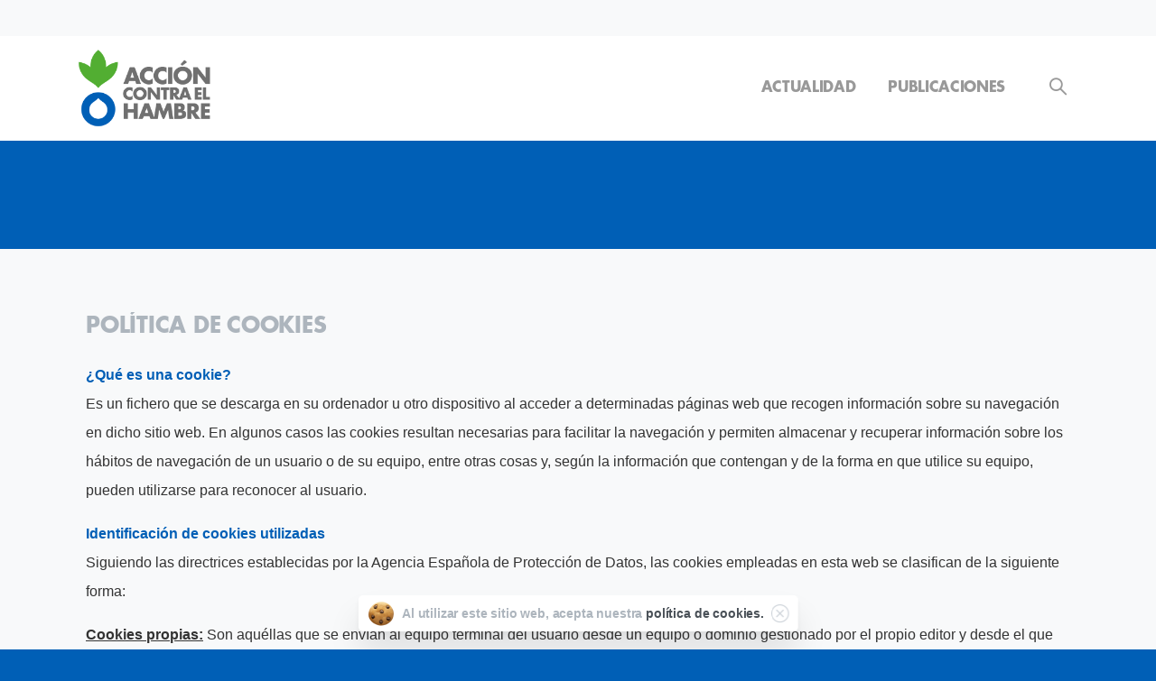

--- FILE ---
content_type: text/html; charset=UTF-8
request_url: https://accioncontraelhambrelatinoamerica.org/politica-cookies/
body_size: 13871
content:
<!doctype html>
<html dir="ltr" lang="es" prefix="og: https://ogp.me/ns#">
<head>
	<meta charset="UTF-8">
	<meta name="viewport" content="width=device-width, initial-scale=1">
	<link rel="profile" href="https://gmpg.org/xfn/11">
	<title>Política de Cookies | Acción contra el Hambre Latinoamérica</title>
<div class="d-flex"><svg width="0" height="0" version="1.1" xmlns="http://www.w3.org/2000/svg">
      <defs>
        <linearGradient id="svg-gradient-primary">
          <stop offset="0%" stop-color="#005fb6" /><stop offset="100%" stop-color="#52ae32" />
        </linearGradient>
      </defs>
    </svg></div>
		<!-- All in One SEO 4.4.8 - aioseo.com -->
		<meta name="description" content="POLÍTICA DE COOKIES ¿Qué es una cookie? Es un fichero que se descarga en su ordenador u otro dispositivo al acceder a determinadas páginas web que recogen información sobre su navegación en dicho sitio web. En algunos casos las cookies resultan necesarias para facilitar la navegación y permiten almacenar y recuperar información sobre los hábitos" />
		<meta name="robots" content="max-image-preview:large" />
		<meta name="google-site-verification" content="google094bade2b3f036d6.html" />
		<link rel="canonical" href="https://accioncontraelhambrelatinoamerica.org/politica-cookies/" />
		<meta name="generator" content="All in One SEO (AIOSEO) 4.4.8" />
		<meta property="og:locale" content="es_ES" />
		<meta property="og:site_name" content="Acción contra el Hambre Latinoamérica | ONG contra la desnutrición" />
		<meta property="og:type" content="article" />
		<meta property="og:title" content="Política de Cookies | Acción contra el Hambre Latinoamérica" />
		<meta property="og:description" content="POLÍTICA DE COOKIES ¿Qué es una cookie? Es un fichero que se descarga en su ordenador u otro dispositivo al acceder a determinadas páginas web que recogen información sobre su navegación en dicho sitio web. En algunos casos las cookies resultan necesarias para facilitar la navegación y permiten almacenar y recuperar información sobre los hábitos" />
		<meta property="og:url" content="https://accioncontraelhambrelatinoamerica.org/politica-cookies/" />
		<meta property="og:image" content="https://accioncontraelhambrelatinoamerica.org/wp-content/uploads/2021/02/ach-colombia.jpg" />
		<meta property="og:image:secure_url" content="https://accioncontraelhambrelatinoamerica.org/wp-content/uploads/2021/02/ach-colombia.jpg" />
		<meta property="og:image:width" content="1200" />
		<meta property="og:image:height" content="630" />
		<meta property="article:published_time" content="2020-11-05T15:31:49+00:00" />
		<meta property="article:modified_time" content="2022-01-25T13:19:29+00:00" />
		<meta name="twitter:card" content="summary" />
		<meta name="twitter:title" content="Política de Cookies | Acción contra el Hambre Latinoamérica" />
		<meta name="twitter:description" content="POLÍTICA DE COOKIES ¿Qué es una cookie? Es un fichero que se descarga en su ordenador u otro dispositivo al acceder a determinadas páginas web que recogen información sobre su navegación en dicho sitio web. En algunos casos las cookies resultan necesarias para facilitar la navegación y permiten almacenar y recuperar información sobre los hábitos" />
		<meta name="twitter:image" content="https://accioncontraelhambrelatinoamerica.org/wp-content/uploads/2021/02/ach-colombia.jpg" />
		<script type="application/ld+json" class="aioseo-schema">
			{"@context":"https:\/\/schema.org","@graph":[{"@type":"BreadcrumbList","@id":"https:\/\/accioncontraelhambrelatinoamerica.org\/politica-cookies\/#breadcrumblist","itemListElement":[{"@type":"ListItem","@id":"https:\/\/accioncontraelhambrelatinoamerica.org\/#listItem","position":1,"name":"Hogar","item":"https:\/\/accioncontraelhambrelatinoamerica.org\/","nextItem":"https:\/\/accioncontraelhambrelatinoamerica.org\/politica-cookies\/#listItem"},{"@type":"ListItem","@id":"https:\/\/accioncontraelhambrelatinoamerica.org\/politica-cookies\/#listItem","position":2,"name":"Pol\u00edtica de Cookies","previousItem":"https:\/\/accioncontraelhambrelatinoamerica.org\/#listItem"}]},{"@type":"Organization","@id":"https:\/\/accioncontraelhambrelatinoamerica.org\/#organization","name":"Acci\u00f3n contra el Hambre Latinoam\u00e9rica","url":"https:\/\/accioncontraelhambrelatinoamerica.org\/","logo":{"@type":"ImageObject","url":"https:\/\/accioncontraelhambrelatinoamerica.org\/wp-content\/uploads\/2020\/11\/Sp_Col_RGB.png","@id":"https:\/\/accioncontraelhambrelatinoamerica.org\/politica-cookies\/#organizationLogo","width":1216,"height":722,"caption":"Acci\u00f3n contra el Hambre"},"image":{"@id":"https:\/\/accioncontraelhambrelatinoamerica.org\/#organizationLogo"}},{"@type":"WebPage","@id":"https:\/\/accioncontraelhambrelatinoamerica.org\/politica-cookies\/#webpage","url":"https:\/\/accioncontraelhambrelatinoamerica.org\/politica-cookies\/","name":"Pol\u00edtica de Cookies | Acci\u00f3n contra el Hambre Latinoam\u00e9rica","description":"POL\u00cdTICA DE COOKIES \u00bfQu\u00e9 es una cookie? Es un fichero que se descarga en su ordenador u otro dispositivo al acceder a determinadas p\u00e1ginas web que recogen informaci\u00f3n sobre su navegaci\u00f3n en dicho sitio web. En algunos casos las cookies resultan necesarias para facilitar la navegaci\u00f3n y permiten almacenar y recuperar informaci\u00f3n sobre los h\u00e1bitos","inLanguage":"es-ES","isPartOf":{"@id":"https:\/\/accioncontraelhambrelatinoamerica.org\/#website"},"breadcrumb":{"@id":"https:\/\/accioncontraelhambrelatinoamerica.org\/politica-cookies\/#breadcrumblist"},"datePublished":"2020-11-05T15:31:49+00:00","dateModified":"2022-01-25T13:19:29+00:00"},{"@type":"WebSite","@id":"https:\/\/accioncontraelhambrelatinoamerica.org\/#website","url":"https:\/\/accioncontraelhambrelatinoamerica.org\/","name":"Acci\u00f3n contra el Hambre Latinoam\u00e9rica","description":"ONG contra la desnutrici\u00f3n","inLanguage":"es-ES","publisher":{"@id":"https:\/\/accioncontraelhambrelatinoamerica.org\/#organization"}}]}
		</script>
		<!-- All in One SEO -->

<link rel="alternate" type="application/rss+xml" title="Acción contra el Hambre Latinoamérica &raquo; Feed" href="https://accioncontraelhambrelatinoamerica.org/feed/" />
<link rel="alternate" type="application/rss+xml" title="Acción contra el Hambre Latinoamérica &raquo; Feed de los comentarios" href="https://accioncontraelhambrelatinoamerica.org/comments/feed/" />
    		<link rel="Shortcut Icon" type="image/x-icon" href="https://accioncontraelhambrelatinoamerica.org/wp-content/uploads/2020/11/favicon.png" />
    		<link rel="apple-touch-icon" sizes="180x180" href="https://accioncontraelhambrelatinoamerica.org/wp-content/uploads/2020/11/favicon.png" />
    		<link rel="icon" type="image/png" sizes="32x32" href="https://accioncontraelhambrelatinoamerica.org/wp-content/uploads/2020/11/favicon.png" />
    		<link rel="icon" type="image/png" sizes="16x16" href="https://accioncontraelhambrelatinoamerica.org/wp-content/uploads/2020/11/favicon.png" />
    		<link rel="alternate" type="application/rss+xml" title="Acción contra el Hambre Latinoamérica &raquo; Comentario Política de Cookies del feed" href="https://accioncontraelhambrelatinoamerica.org/politica-cookies/feed/" />
<style id='global-styles-inline-css' type='text/css'>
body{--wp--preset--color--black: #000000;--wp--preset--color--cyan-bluish-gray: #abb8c3;--wp--preset--color--white: #ffffff;--wp--preset--color--pale-pink: #f78da7;--wp--preset--color--vivid-red: #cf2e2e;--wp--preset--color--luminous-vivid-orange: #ff6900;--wp--preset--color--luminous-vivid-amber: #fcb900;--wp--preset--color--light-green-cyan: #7bdcb5;--wp--preset--color--vivid-green-cyan: #00d084;--wp--preset--color--pale-cyan-blue: #8ed1fc;--wp--preset--color--vivid-cyan-blue: #0693e3;--wp--preset--color--vivid-purple: #9b51e0;--wp--preset--gradient--vivid-cyan-blue-to-vivid-purple: linear-gradient(135deg,rgba(6,147,227,1) 0%,rgb(155,81,224) 100%);--wp--preset--gradient--light-green-cyan-to-vivid-green-cyan: linear-gradient(135deg,rgb(122,220,180) 0%,rgb(0,208,130) 100%);--wp--preset--gradient--luminous-vivid-amber-to-luminous-vivid-orange: linear-gradient(135deg,rgba(252,185,0,1) 0%,rgba(255,105,0,1) 100%);--wp--preset--gradient--luminous-vivid-orange-to-vivid-red: linear-gradient(135deg,rgba(255,105,0,1) 0%,rgb(207,46,46) 100%);--wp--preset--gradient--very-light-gray-to-cyan-bluish-gray: linear-gradient(135deg,rgb(238,238,238) 0%,rgb(169,184,195) 100%);--wp--preset--gradient--cool-to-warm-spectrum: linear-gradient(135deg,rgb(74,234,220) 0%,rgb(151,120,209) 20%,rgb(207,42,186) 40%,rgb(238,44,130) 60%,rgb(251,105,98) 80%,rgb(254,248,76) 100%);--wp--preset--gradient--blush-light-purple: linear-gradient(135deg,rgb(255,206,236) 0%,rgb(152,150,240) 100%);--wp--preset--gradient--blush-bordeaux: linear-gradient(135deg,rgb(254,205,165) 0%,rgb(254,45,45) 50%,rgb(107,0,62) 100%);--wp--preset--gradient--luminous-dusk: linear-gradient(135deg,rgb(255,203,112) 0%,rgb(199,81,192) 50%,rgb(65,88,208) 100%);--wp--preset--gradient--pale-ocean: linear-gradient(135deg,rgb(255,245,203) 0%,rgb(182,227,212) 50%,rgb(51,167,181) 100%);--wp--preset--gradient--electric-grass: linear-gradient(135deg,rgb(202,248,128) 0%,rgb(113,206,126) 100%);--wp--preset--gradient--midnight: linear-gradient(135deg,rgb(2,3,129) 0%,rgb(40,116,252) 100%);--wp--preset--duotone--dark-grayscale: url('#wp-duotone-dark-grayscale');--wp--preset--duotone--grayscale: url('#wp-duotone-grayscale');--wp--preset--duotone--purple-yellow: url('#wp-duotone-purple-yellow');--wp--preset--duotone--blue-red: url('#wp-duotone-blue-red');--wp--preset--duotone--midnight: url('#wp-duotone-midnight');--wp--preset--duotone--magenta-yellow: url('#wp-duotone-magenta-yellow');--wp--preset--duotone--purple-green: url('#wp-duotone-purple-green');--wp--preset--duotone--blue-orange: url('#wp-duotone-blue-orange');--wp--preset--font-size--small: 13px;--wp--preset--font-size--medium: 20px;--wp--preset--font-size--large: 36px;--wp--preset--font-size--x-large: 42px;--wp--preset--spacing--20: 0.44rem;--wp--preset--spacing--30: 0.67rem;--wp--preset--spacing--40: 1rem;--wp--preset--spacing--50: 1.5rem;--wp--preset--spacing--60: 2.25rem;--wp--preset--spacing--70: 3.38rem;--wp--preset--spacing--80: 5.06rem;--wp--preset--shadow--natural: 6px 6px 9px rgba(0, 0, 0, 0.2);--wp--preset--shadow--deep: 12px 12px 50px rgba(0, 0, 0, 0.4);--wp--preset--shadow--sharp: 6px 6px 0px rgba(0, 0, 0, 0.2);--wp--preset--shadow--outlined: 6px 6px 0px -3px rgba(255, 255, 255, 1), 6px 6px rgba(0, 0, 0, 1);--wp--preset--shadow--crisp: 6px 6px 0px rgba(0, 0, 0, 1);}:where(.is-layout-flex){gap: 0.5em;}body .is-layout-flow > .alignleft{float: left;margin-inline-start: 0;margin-inline-end: 2em;}body .is-layout-flow > .alignright{float: right;margin-inline-start: 2em;margin-inline-end: 0;}body .is-layout-flow > .aligncenter{margin-left: auto !important;margin-right: auto !important;}body .is-layout-constrained > .alignleft{float: left;margin-inline-start: 0;margin-inline-end: 2em;}body .is-layout-constrained > .alignright{float: right;margin-inline-start: 2em;margin-inline-end: 0;}body .is-layout-constrained > .aligncenter{margin-left: auto !important;margin-right: auto !important;}body .is-layout-constrained > :where(:not(.alignleft):not(.alignright):not(.alignfull)){max-width: var(--wp--style--global--content-size);margin-left: auto !important;margin-right: auto !important;}body .is-layout-constrained > .alignwide{max-width: var(--wp--style--global--wide-size);}body .is-layout-flex{display: flex;}body .is-layout-flex{flex-wrap: wrap;align-items: center;}body .is-layout-flex > *{margin: 0;}:where(.wp-block-columns.is-layout-flex){gap: 2em;}.has-black-color{color: var(--wp--preset--color--black) !important;}.has-cyan-bluish-gray-color{color: var(--wp--preset--color--cyan-bluish-gray) !important;}.has-white-color{color: var(--wp--preset--color--white) !important;}.has-pale-pink-color{color: var(--wp--preset--color--pale-pink) !important;}.has-vivid-red-color{color: var(--wp--preset--color--vivid-red) !important;}.has-luminous-vivid-orange-color{color: var(--wp--preset--color--luminous-vivid-orange) !important;}.has-luminous-vivid-amber-color{color: var(--wp--preset--color--luminous-vivid-amber) !important;}.has-light-green-cyan-color{color: var(--wp--preset--color--light-green-cyan) !important;}.has-vivid-green-cyan-color{color: var(--wp--preset--color--vivid-green-cyan) !important;}.has-pale-cyan-blue-color{color: var(--wp--preset--color--pale-cyan-blue) !important;}.has-vivid-cyan-blue-color{color: var(--wp--preset--color--vivid-cyan-blue) !important;}.has-vivid-purple-color{color: var(--wp--preset--color--vivid-purple) !important;}.has-black-background-color{background-color: var(--wp--preset--color--black) !important;}.has-cyan-bluish-gray-background-color{background-color: var(--wp--preset--color--cyan-bluish-gray) !important;}.has-white-background-color{background-color: var(--wp--preset--color--white) !important;}.has-pale-pink-background-color{background-color: var(--wp--preset--color--pale-pink) !important;}.has-vivid-red-background-color{background-color: var(--wp--preset--color--vivid-red) !important;}.has-luminous-vivid-orange-background-color{background-color: var(--wp--preset--color--luminous-vivid-orange) !important;}.has-luminous-vivid-amber-background-color{background-color: var(--wp--preset--color--luminous-vivid-amber) !important;}.has-light-green-cyan-background-color{background-color: var(--wp--preset--color--light-green-cyan) !important;}.has-vivid-green-cyan-background-color{background-color: var(--wp--preset--color--vivid-green-cyan) !important;}.has-pale-cyan-blue-background-color{background-color: var(--wp--preset--color--pale-cyan-blue) !important;}.has-vivid-cyan-blue-background-color{background-color: var(--wp--preset--color--vivid-cyan-blue) !important;}.has-vivid-purple-background-color{background-color: var(--wp--preset--color--vivid-purple) !important;}.has-black-border-color{border-color: var(--wp--preset--color--black) !important;}.has-cyan-bluish-gray-border-color{border-color: var(--wp--preset--color--cyan-bluish-gray) !important;}.has-white-border-color{border-color: var(--wp--preset--color--white) !important;}.has-pale-pink-border-color{border-color: var(--wp--preset--color--pale-pink) !important;}.has-vivid-red-border-color{border-color: var(--wp--preset--color--vivid-red) !important;}.has-luminous-vivid-orange-border-color{border-color: var(--wp--preset--color--luminous-vivid-orange) !important;}.has-luminous-vivid-amber-border-color{border-color: var(--wp--preset--color--luminous-vivid-amber) !important;}.has-light-green-cyan-border-color{border-color: var(--wp--preset--color--light-green-cyan) !important;}.has-vivid-green-cyan-border-color{border-color: var(--wp--preset--color--vivid-green-cyan) !important;}.has-pale-cyan-blue-border-color{border-color: var(--wp--preset--color--pale-cyan-blue) !important;}.has-vivid-cyan-blue-border-color{border-color: var(--wp--preset--color--vivid-cyan-blue) !important;}.has-vivid-purple-border-color{border-color: var(--wp--preset--color--vivid-purple) !important;}.has-vivid-cyan-blue-to-vivid-purple-gradient-background{background: var(--wp--preset--gradient--vivid-cyan-blue-to-vivid-purple) !important;}.has-light-green-cyan-to-vivid-green-cyan-gradient-background{background: var(--wp--preset--gradient--light-green-cyan-to-vivid-green-cyan) !important;}.has-luminous-vivid-amber-to-luminous-vivid-orange-gradient-background{background: var(--wp--preset--gradient--luminous-vivid-amber-to-luminous-vivid-orange) !important;}.has-luminous-vivid-orange-to-vivid-red-gradient-background{background: var(--wp--preset--gradient--luminous-vivid-orange-to-vivid-red) !important;}.has-very-light-gray-to-cyan-bluish-gray-gradient-background{background: var(--wp--preset--gradient--very-light-gray-to-cyan-bluish-gray) !important;}.has-cool-to-warm-spectrum-gradient-background{background: var(--wp--preset--gradient--cool-to-warm-spectrum) !important;}.has-blush-light-purple-gradient-background{background: var(--wp--preset--gradient--blush-light-purple) !important;}.has-blush-bordeaux-gradient-background{background: var(--wp--preset--gradient--blush-bordeaux) !important;}.has-luminous-dusk-gradient-background{background: var(--wp--preset--gradient--luminous-dusk) !important;}.has-pale-ocean-gradient-background{background: var(--wp--preset--gradient--pale-ocean) !important;}.has-electric-grass-gradient-background{background: var(--wp--preset--gradient--electric-grass) !important;}.has-midnight-gradient-background{background: var(--wp--preset--gradient--midnight) !important;}.has-small-font-size{font-size: var(--wp--preset--font-size--small) !important;}.has-medium-font-size{font-size: var(--wp--preset--font-size--medium) !important;}.has-large-font-size{font-size: var(--wp--preset--font-size--large) !important;}.has-x-large-font-size{font-size: var(--wp--preset--font-size--x-large) !important;}
.wp-block-navigation a:where(:not(.wp-element-button)){color: inherit;}
:where(.wp-block-columns.is-layout-flex){gap: 2em;}
.wp-block-pullquote{font-size: 1.5em;line-height: 1.6;}
</style>
<style id='pix-intro-handle-inline-css' type='text/css'>

	 body:not(.render) .pix-overlay-item {
		 opacity: 0 !important;
	 }
	 body:not(.pix-loaded) .pix-wpml-header-btn {
		 opacity: 0;
	 }
	 
</style>
<link rel='stylesheet' id='wpo_min-header-0-css' href='https://accioncontraelhambrelatinoamerica.org/wp-content/cache/wpo-minify/1763140715/assets/wpo-minify-header-dcba7bc0.min.css' type='text/css' media='all' />
<link rel="preconnect" href="https://fonts.gstatic.com/" crossorigin><script type='text/javascript' src='https://accioncontraelhambrelatinoamerica.org/wp-content/cache/wpo-minify/1763140715/assets/wpo-minify-header-f54d0c19.min.js' id='wpo_min-header-0-js'></script>
<link rel="https://api.w.org/" href="https://accioncontraelhambrelatinoamerica.org/wp-json/" /><link rel="alternate" type="application/json" href="https://accioncontraelhambrelatinoamerica.org/wp-json/wp/v2/pages/3" /><link rel="EditURI" type="application/rsd+xml" title="RSD" href="https://accioncontraelhambrelatinoamerica.org/xmlrpc.php?rsd" />
<link rel="wlwmanifest" type="application/wlwmanifest+xml" href="https://accioncontraelhambrelatinoamerica.org/wp-includes/wlwmanifest.xml" />
<meta name="generator" content="WordPress 6.2.8" />
<link rel='shortlink' href='https://accioncontraelhambrelatinoamerica.org/?p=3' />
<link rel="alternate" type="application/json+oembed" href="https://accioncontraelhambrelatinoamerica.org/wp-json/oembed/1.0/embed?url=https%3A%2F%2Faccioncontraelhambrelatinoamerica.org%2Fpolitica-cookies%2F" />
<link rel="alternate" type="text/xml+oembed" href="https://accioncontraelhambrelatinoamerica.org/wp-json/oembed/1.0/embed?url=https%3A%2F%2Faccioncontraelhambrelatinoamerica.org%2Fpolitica-cookies%2F&#038;format=xml" />
		<link rel="Shortcut Icon" type="image/x-icon" href="https://accioncontraelhambrelatinoamerica.org/wp-content/uploads/2020/11/favicon.png" />
		<link rel="apple-touch-icon" sizes="180x180" href="https://accioncontraelhambrelatinoamerica.org/wp-content/uploads/2020/11/favicon.png" />
		<link rel="icon" type="image/png" sizes="32x32" href="https://accioncontraelhambrelatinoamerica.org/wp-content/uploads/2020/11/favicon.png" />
		<link rel="icon" type="image/png" sizes="16x16" href="https://accioncontraelhambrelatinoamerica.org/wp-content/uploads/2020/11/favicon.png" />
		<link rel="pingback" href="https://accioncontraelhambrelatinoamerica.org/xmlrpc.php"><meta name="generator" content="Elementor 3.16.6; features: e_dom_optimization, e_optimized_assets_loading, additional_custom_breakpoints; settings: css_print_method-external, google_font-enabled, font_display-auto">
		<style type="text/css">
					.site-title a {
				color: #ffffff;
			}
				</style>
		<style type="text/css" id="custom-background-css">
body.custom-background { background-color: #005fb6; }
</style>
	<link rel="icon" href="https://accioncontraelhambrelatinoamerica.org/wp-content/uploads/2020/11/favicon-75x75.png" sizes="32x32" />
<link rel="icon" href="https://accioncontraelhambrelatinoamerica.org/wp-content/uploads/2020/11/favicon.png" sizes="192x192" />
<link rel="apple-touch-icon" href="https://accioncontraelhambrelatinoamerica.org/wp-content/uploads/2020/11/favicon.png" />
<meta name="msapplication-TileImage" content="https://accioncontraelhambrelatinoamerica.org/wp-content/uploads/2020/11/favicon.png" />
		<style type="text/css" id="wp-custom-css">
			/*== FONT ==*/
@font-face {
    font-family: 'Futura LT Pro Book';
    src: url('https://accioncontraelhambrelatinoamerica.org/fonts/FuturaLTPro-Bold.woff2') format('woff2'),    url('https://accioncontraelhambrelatinoamerica.org/fonts/FuturaLTPro-Bold.woff') format('woff'),
url('https://accioncontraelhambrelatinoamerica.org/fonts/FuturaLTPro-Bold.ttf')  format('truetype'),
url('https://accioncontraelhambrelatinoamerica.org/fonts/FuturaLTPro-Bold.eot?#iefix') format('embedded-opentype'),
url('https://accioncontraelhambrelatinoamerica.org/fonts/FuturaLTPro-Bold.svg#FuturaLTPro-Bold') format('svg');
    font-weight: bold;
    font-style: normal;
	font-display: swap;
}

h1, h2, h3, h4 {
	font-family: 'Futura LT Pro Book', 'Lato' !important;
    font-weight: bold;
    font-style: normal;
	text-transform: uppercase !important;
	letter-spacing: -0.01em !important;
}

h1 {
	font-size: 2.75rem !important;
}

h2 {
	font-size: 2.15rem !important;
}

h3 {
	font-size: 1.75rem !important;
}

.pix-main-intro .pix-sliding-headline span, .pix-post-title span, .pix-main-intro h1 span {
   font-family: 'Futura LT Pro Book'  !important;
    letter-spacing: -0.01em !important;
}

p {
	font-family: 'Lato', sans-serif !important;	
}

/** CARD IMG **/
.altura img {
	object-fit: cover;
  object-position: 100% 0;
  width: 400px;
  height: 270px;
}

/** MENU **/
.pix-header .navbar-brand img {
	width: 150px !important;
}

.pix-dropdown-title {
	font-family: 'Futura LT Pro Book', 'Lato' !important;	
	    letter-spacing: -0.05em !important;	
}

.nav-style-megamenu >li.nav-item .nav-link span {
	font-size: 16px !important;
	    letter-spacing: -0.02em !important;
}

.mnu-seleccion {
	color: #fff !important;
}

.dropdown-item:active .pix-dropdown-title {
	color: #00000066;
    font-size: 14px !important;
    letter-spacing: -0.03em !important;
}

/** SLIDER HOME **/
#texto-slider h1 {
	max-width: 500px !important;
}

/** BOTONES **/
.btn-primary {
		font-family: 'Futura LT Pro Book', 'Lato' !important;	
}

.btn-footer {
	font-size: 0.9em !important;
}


/** GENERAL **/
.pt-5, .py-5  {
    padding-top: 0rem !important;
}

.card-title {
	font-size: 20px !important;	
	text-transform: uppercase !important;
}

.selec-azul {
	background-color: #005fb6 !important;
	padding:0.3em !important;
}

.selec-verde {
	background-color: #52ae32 !important;
	padding:0.3em !important;
}

.selec-naranja {
	background-color: #ee7203 !important; 
	padding:0.3em !important;
}

.centrado {
	text-align: center !important;
}

/** BLOG **/
.entry-title {
	color: #00000066 !important;
	font-size: 20px !important;
}

.pix-post-title {
    padding-top: 14px !important;	
}

.post-thumbnail img {
	max-height: 300px !important;
}

/*.card-img-overlay, .bg-gray-2 {
	display: none !important;
}*/

.text-heading-default.line-clamp-4 {
	text-transform: none !important;	
}

/** FORMULARIOS SALESFORCE **/
.form-ach input, select, textarea {
	  border: 1px !important;
    border-style: solid !important;
    border-color: #d1d1d1 !important;
	  border-radius: 6px !important;
	  min-height: 40px !important;
	  margin-bottom: 20px !important;
	  padding: 0px 10px 0px 10px !important;
	  width: 100% !important;
}

.form-ach input[type=checkbox] {
	  width: auto !important;
	  min-height: auto !important;
}

.form-ach input[type=submit] { 
		color: #fff !important;
	  font-size: 0.875rem !important;
	  text-transform: uppercase !important;
		font-family: "Futura LT Pro Book", sans-serif !important;
    letter-spacing: -0.01em;
	  padding: 8px 16px 8px 16px !important;
	width: auto !important;
}

/* FORM AZUL */
.form-ach-azul input:focus { 
	  border: 1px !important;
	  border-style: solid !important;
		border-color: #005fb6 !important;
}

.form-ach-azul input[type=submit] { 
    background-color: #005fb6 !important;
    border-color: #005fb6 !important;
}

.form-ach-azul input[type=submit]:hover { 
    background-color: #004483 !important;
    border-color: #003e76 !important;
}

/* FORM NEWSLETTER */
.form-ach-newsletter input, select, textarea {
	  margin-bottom: 2px !important;
}

.form-ach-newsletter span {
	  color: #fff !important;
}

.form-ach-newsletter input:focus { 
	  border: 1px !important;
	  border-style: solid !important;
		border-color: #52ae32 !important;
}

.form-ach-newsletter input[type=submit] { 
    background-color: #52ae32 !important;
    border-color: #52ae32 !important;
}

.form-ach-newsletter input[type=submit]:hover { 
    background-color: #4b9e2d !important;
    border-color: #3f8627 !important;
}		</style>
		</head>

<body class="privacy-policy page-template-default page page-id-3 custom-background wp-custom-logo elementor-default elementor-kit-7 elementor-page elementor-page-3" style="" >
<svg xmlns="http://www.w3.org/2000/svg" viewBox="0 0 0 0" width="0" height="0" focusable="false" role="none" style="visibility: hidden; position: absolute; left: -9999px; overflow: hidden;" ><defs><filter id="wp-duotone-dark-grayscale"><feColorMatrix color-interpolation-filters="sRGB" type="matrix" values=" .299 .587 .114 0 0 .299 .587 .114 0 0 .299 .587 .114 0 0 .299 .587 .114 0 0 " /><feComponentTransfer color-interpolation-filters="sRGB" ><feFuncR type="table" tableValues="0 0.49803921568627" /><feFuncG type="table" tableValues="0 0.49803921568627" /><feFuncB type="table" tableValues="0 0.49803921568627" /><feFuncA type="table" tableValues="1 1" /></feComponentTransfer><feComposite in2="SourceGraphic" operator="in" /></filter></defs></svg><svg xmlns="http://www.w3.org/2000/svg" viewBox="0 0 0 0" width="0" height="0" focusable="false" role="none" style="visibility: hidden; position: absolute; left: -9999px; overflow: hidden;" ><defs><filter id="wp-duotone-grayscale"><feColorMatrix color-interpolation-filters="sRGB" type="matrix" values=" .299 .587 .114 0 0 .299 .587 .114 0 0 .299 .587 .114 0 0 .299 .587 .114 0 0 " /><feComponentTransfer color-interpolation-filters="sRGB" ><feFuncR type="table" tableValues="0 1" /><feFuncG type="table" tableValues="0 1" /><feFuncB type="table" tableValues="0 1" /><feFuncA type="table" tableValues="1 1" /></feComponentTransfer><feComposite in2="SourceGraphic" operator="in" /></filter></defs></svg><svg xmlns="http://www.w3.org/2000/svg" viewBox="0 0 0 0" width="0" height="0" focusable="false" role="none" style="visibility: hidden; position: absolute; left: -9999px; overflow: hidden;" ><defs><filter id="wp-duotone-purple-yellow"><feColorMatrix color-interpolation-filters="sRGB" type="matrix" values=" .299 .587 .114 0 0 .299 .587 .114 0 0 .299 .587 .114 0 0 .299 .587 .114 0 0 " /><feComponentTransfer color-interpolation-filters="sRGB" ><feFuncR type="table" tableValues="0.54901960784314 0.98823529411765" /><feFuncG type="table" tableValues="0 1" /><feFuncB type="table" tableValues="0.71764705882353 0.25490196078431" /><feFuncA type="table" tableValues="1 1" /></feComponentTransfer><feComposite in2="SourceGraphic" operator="in" /></filter></defs></svg><svg xmlns="http://www.w3.org/2000/svg" viewBox="0 0 0 0" width="0" height="0" focusable="false" role="none" style="visibility: hidden; position: absolute; left: -9999px; overflow: hidden;" ><defs><filter id="wp-duotone-blue-red"><feColorMatrix color-interpolation-filters="sRGB" type="matrix" values=" .299 .587 .114 0 0 .299 .587 .114 0 0 .299 .587 .114 0 0 .299 .587 .114 0 0 " /><feComponentTransfer color-interpolation-filters="sRGB" ><feFuncR type="table" tableValues="0 1" /><feFuncG type="table" tableValues="0 0.27843137254902" /><feFuncB type="table" tableValues="0.5921568627451 0.27843137254902" /><feFuncA type="table" tableValues="1 1" /></feComponentTransfer><feComposite in2="SourceGraphic" operator="in" /></filter></defs></svg><svg xmlns="http://www.w3.org/2000/svg" viewBox="0 0 0 0" width="0" height="0" focusable="false" role="none" style="visibility: hidden; position: absolute; left: -9999px; overflow: hidden;" ><defs><filter id="wp-duotone-midnight"><feColorMatrix color-interpolation-filters="sRGB" type="matrix" values=" .299 .587 .114 0 0 .299 .587 .114 0 0 .299 .587 .114 0 0 .299 .587 .114 0 0 " /><feComponentTransfer color-interpolation-filters="sRGB" ><feFuncR type="table" tableValues="0 0" /><feFuncG type="table" tableValues="0 0.64705882352941" /><feFuncB type="table" tableValues="0 1" /><feFuncA type="table" tableValues="1 1" /></feComponentTransfer><feComposite in2="SourceGraphic" operator="in" /></filter></defs></svg><svg xmlns="http://www.w3.org/2000/svg" viewBox="0 0 0 0" width="0" height="0" focusable="false" role="none" style="visibility: hidden; position: absolute; left: -9999px; overflow: hidden;" ><defs><filter id="wp-duotone-magenta-yellow"><feColorMatrix color-interpolation-filters="sRGB" type="matrix" values=" .299 .587 .114 0 0 .299 .587 .114 0 0 .299 .587 .114 0 0 .299 .587 .114 0 0 " /><feComponentTransfer color-interpolation-filters="sRGB" ><feFuncR type="table" tableValues="0.78039215686275 1" /><feFuncG type="table" tableValues="0 0.94901960784314" /><feFuncB type="table" tableValues="0.35294117647059 0.47058823529412" /><feFuncA type="table" tableValues="1 1" /></feComponentTransfer><feComposite in2="SourceGraphic" operator="in" /></filter></defs></svg><svg xmlns="http://www.w3.org/2000/svg" viewBox="0 0 0 0" width="0" height="0" focusable="false" role="none" style="visibility: hidden; position: absolute; left: -9999px; overflow: hidden;" ><defs><filter id="wp-duotone-purple-green"><feColorMatrix color-interpolation-filters="sRGB" type="matrix" values=" .299 .587 .114 0 0 .299 .587 .114 0 0 .299 .587 .114 0 0 .299 .587 .114 0 0 " /><feComponentTransfer color-interpolation-filters="sRGB" ><feFuncR type="table" tableValues="0.65098039215686 0.40392156862745" /><feFuncG type="table" tableValues="0 1" /><feFuncB type="table" tableValues="0.44705882352941 0.4" /><feFuncA type="table" tableValues="1 1" /></feComponentTransfer><feComposite in2="SourceGraphic" operator="in" /></filter></defs></svg><svg xmlns="http://www.w3.org/2000/svg" viewBox="0 0 0 0" width="0" height="0" focusable="false" role="none" style="visibility: hidden; position: absolute; left: -9999px; overflow: hidden;" ><defs><filter id="wp-duotone-blue-orange"><feColorMatrix color-interpolation-filters="sRGB" type="matrix" values=" .299 .587 .114 0 0 .299 .587 .114 0 0 .299 .587 .114 0 0 .299 .587 .114 0 0 " /><feComponentTransfer color-interpolation-filters="sRGB" ><feFuncR type="table" tableValues="0.098039215686275 1" /><feFuncG type="table" tableValues="0 0.66274509803922" /><feFuncB type="table" tableValues="0.84705882352941 0.41960784313725" /><feFuncA type="table" tableValues="1 1" /></feComponentTransfer><feComposite in2="SourceGraphic" operator="in" /></filter></defs></svg><div class="pix-page-loading-bg"></div>
<div class="pix-loading-circ-path"></div>
<div id="page" class="site bg-white shadow-lg">
	<a class="skip-link screen-reader-text" href="#content">Skip to content</a>
	 <div class="pix-topbar position-relative pix-header-desktop pix-topbar-normal  bg-gray-1  text-white sticky-top2 p-sticky" style="z-index:999;" >
     <div class="container">
         <div class="row d-flex align-items-center align-items-stretch">
                          <div class="col-12 col-lg-6 column  text-left py-md-0 d-flex align-items-center">
 				             </div>

                                       <div class="col-12 col-lg-6 column text-left pix-header-min-height py-md-0 d-flex align-items-center justify-content-end">
 				            <nav class="navbar navbar-hover-drop navbar-expand-lg navbar-light p-0">
                
            <button class="navbar-toggler hamburger--spin hamburger d-flex d-lg-none" type="button" data-toggle="collapse" data-target="#navbarNav-150" aria-controls="navbarNav-150" aria-expanded="false" aria-label="Toggle navigation">
                <span class="hamburger-box">

                    <span class="hamburger-inner bg-white">
                        <span class="hamburger-inner-before bg-white"></span>
                        <span class="hamburger-inner-after bg-white"></span>
                    </span>

                </span>
            </button>
                        </nav>
                         </div>

         </div>
              </div>
      </div>
                <div class="pix-header-scroll-placeholder"></div>
            
        <header
            id="masthead"
            class="pix-header pix-is-sticky-header sticky-top pix-header-desktop d-inline-block pix-header-normal pix-scroll-shadow  header-scroll pix-header-container-area bg-white"
            data-text="dark-opacity-4"
            data-text-scroll="body-default"
            data-bg-class="bg-white"
            data-scroll-class="bg-white "
            data-scroll-color="" >
            <div class="container">
                <nav class="navbar pix-main-menu navbar-hover-drop navbar-expand-lg navbar-light d-inline-block2">
                            <div class="slide-in-container d-flex align-items-center">
            <div class="d-inline-block animate-in slide-in-container" data-anim-type="slide-in-up" style="max-width:180px;">
                                            <a class="navbar-brand" href="https://accioncontraelhambrelatinoamerica.org/" rel="home">
                                <img class="pix-logo" src="https://accioncontraelhambrelatinoamerica.org/wp-content/uploads/2023/11/cropped-Sp_Col_RGB-1.png" alt="Acción contra el Hambre Latinoamérica" style="" >
                                                                    <img class="pix-logo-scroll" src="https://accioncontraelhambrelatinoamerica.org/wp-content/uploads/2023/11/cropped-Sp_Col_RGB-2.png" alt="Acción contra el Hambre Latinoamérica" style="">
                                                                </a>
                                        </div>
        </div>
        
            <button class="navbar-toggler hamburger--spin hamburger d-flex d-lg-none" type="button" data-toggle="collapse" data-target="#navbarNav-568" aria-controls="navbarNav-568" aria-expanded="false" aria-label="Toggle navigation">
                <span class="hamburger-box">

                    <span class="hamburger-inner bg-dark-opacity-4">
                        <span class="hamburger-inner-before bg-dark-opacity-4"></span>
                        <span class="hamburger-inner-after bg-dark-opacity-4"></span>
                    </span>

                </span>
            </button>
            <div id="navbarNav-568" class="collapse navbar-collapse align-self-stretch pix-secondary-nav-line pix-nav-global-active-line justify-content-end "><ul id="menu-primary-menu" class="navbar-nav nav-style-megamenu align-self-stretch align-items-center "><li itemscope="itemscope" itemtype="https://www.schema.org/SiteNavigationElement" id="menu-item-594" class="menu-item menu-item-type-custom menu-item-object-custom menu-item-594 nav-item dropdown d-md-flex align-self-stretch overflow-visible align-items-center"><a title="ACTUALIDAD" class="text-dark-opacity-4 font-weight-bold pix-nav-link  nav-link animate-in" target="_self" href="https://accioncontraelhambrelatinoamerica.org/actualidad/" data-anim-type="fade-in"><span class="pix-dropdown-title text-sm  pix-header-text">ACTUALIDAD</span></a></li>
<li itemscope="itemscope" itemtype="https://www.schema.org/SiteNavigationElement" id="menu-item-23" class="menu-item menu-item-type-custom menu-item-object-custom menu-item-23 nav-item dropdown d-md-flex align-self-stretch overflow-visible align-items-center"><a title="PUBLICACIONES" class="text-dark-opacity-4 font-weight-bold pix-nav-link  nav-link animate-in" target="_self" href="https://accioncontraelhambrelatinoamerica.org/publicaciones/" data-anim-type="fade-in"><span class="pix-dropdown-title text-sm  pix-header-text">PUBLICACIONES</span></a></li>
</ul></div>        <span class="mx-2"></span>
                <a data-anim-type="fade-in-left" href="#" class="btn pix-header-btn btn-link p-0 pix-px-15 pix-search-btn pix-toggle-overlay m-0 animate-in d-inline-flex align-items-center text-dark-opacity-4" ><i class="pixicon-zoom text-18 pix-header-text font-weight-bold"></i></a>
                        </nav>
                
            </div>
                    </header>
         <div class="pix-topbar pix-header-mobile pix-topbar-normal bg-gray-1 text-white p-sticky py-22 " style="" >
     <div class="container">
         <div class="row">
                          <div class="col-12 column text-left py-md-02 pix-py-10">
 				            <nav class="navbar navbar-hover-drop navbar-expand-lg navbar-light p-0">
                
            <button class="navbar-toggler hamburger--spin hamburger d-flex d-lg-none" type="button" data-toggle="collapse" data-target="#navbarNav-843" aria-controls="navbarNav-843" aria-expanded="false" aria-label="Toggle navigation">
                <span class="hamburger-box">

                    <span class="hamburger-inner bg-dark-opacity-4">
                        <span class="hamburger-inner-before bg-dark-opacity-4"></span>
                        <span class="hamburger-inner-after bg-dark-opacity-4"></span>
                    </span>

                </span>
            </button>
                        </nav>
                         </div>

         </div>
              </div>
      </div>

    <header id="mobile_head" class="pix-header pix-header-mobile d-inline-block pix-header-normal pix-scroll-shadow sticky-top header-scroll2 bg-white" style="">
         <div class="container">
             <nav class="navbar navbar-hover-drop navbar-expand-lg navbar-light d-inline-block2">
    				        <div class="slide-in-container d-flex align-items-center">
            <div class="d-inline-block animate-in slide-in-container" data-anim-type="slide-in-up" style="max-width:180px;">
                                        <a class="navbar-brand" href="https://accioncontraelhambrelatinoamerica.org/" rel="home">
                            <img src="https://accioncontraelhambrelatinoamerica.org/wp-content/uploads/2023/11/cropped-Sp_Col_RGB-2.png" alt="Acción contra el Hambre Latinoamérica" style="">
                        </a>
                                    </div>
        </div>
                <div class="d-inline-flex align-items-center d-inline-block2 text-sm mb-0">
            <a data-anim-type="disabled" class="btn btn-primary btn-sm pix-py-10 pix-popup-link font-weight-bold d-flex align-items-center mr-0" href=""  style="" data-popup-link="https://accioncontraelhambrelatinoamerica.org/wp-admin/admin-ajax.php?action=pix_popup_content&amp;id=1888&amp;nonce=9021dd5dfe" >
                <span>DONAR</span>
            </a>
        </div>
        
            <button class="navbar-toggler hamburger--spin hamburger d-flex d-lg-none" type="button" data-toggle="collapse" data-target="#navbarNav-995" aria-controls="navbarNav-995" aria-expanded="false" aria-label="Toggle navigation">
                <span class="hamburger-box">

                    <span class="hamburger-inner bg-dark-opacity-4">
                        <span class="hamburger-inner-before bg-dark-opacity-4"></span>
                        <span class="hamburger-inner-after bg-dark-opacity-4"></span>
                    </span>

                </span>
            </button>
            <div id="navbarNav-995" class="collapse navbar-collapse align-self-stretch   "><ul id="menu-primary-menu-1" class="navbar-nav nav-style-megamenu align-self-stretch align-items-center "><li itemscope="itemscope" itemtype="https://www.schema.org/SiteNavigationElement" class="menu-item menu-item-type-custom menu-item-object-custom menu-item-594 nav-item dropdown d-md-flex align-self-stretch overflow-visible align-items-center"><a title="ACTUALIDAD" class="text-dark-opacity-4 font-weight-bold pix-nav-link  nav-link animate-in" target="_self" href="https://accioncontraelhambrelatinoamerica.org/actualidad/" data-anim-type="fade-in"><span class="pix-dropdown-title text-sm  pix-header-text">ACTUALIDAD</span></a></li>
<li itemscope="itemscope" itemtype="https://www.schema.org/SiteNavigationElement" class="menu-item menu-item-type-custom menu-item-object-custom menu-item-23 nav-item dropdown d-md-flex align-self-stretch overflow-visible align-items-center"><a title="PUBLICACIONES" class="text-dark-opacity-4 font-weight-bold pix-nav-link  nav-link animate-in" target="_self" href="https://accioncontraelhambrelatinoamerica.org/publicaciones/" data-anim-type="fade-in"><span class="pix-dropdown-title text-sm  pix-header-text">PUBLICACIONES</span></a></li>
</ul></div>             </nav>
                      </div>
              </header>
    
<div id="content" class="site-content bg-gray-1 pt-5" style="" >
    <div class="container">
        <div class="row">


            <div class="col-12">
                <div id="primary" class="content-area">
                    <main id="main" class="site-main">

                        
<article id="post-3" class="post-3 page type-page status-publish hentry">



	<div class="entry-content2">
				<div data-elementor-type="wp-page" data-elementor-id="3" class="elementor elementor-3">
									<section class="elementor-section elementor-top-section elementor-element elementor-element-95ff504 elementor-section-full_width elementor-section-stretched elementor-hidden-tablet elementor-hidden-phone elementor-section-height-default elementor-section-height-default" data-id="95ff504" data-element_type="section" data-settings="{&quot;stretch_section&quot;:&quot;section-stretched&quot;,&quot;background_background&quot;:&quot;classic&quot;}">
						<div class="elementor-container elementor-column-gap-default">
					<div class="elementor-column elementor-col-100 elementor-top-column elementor-element elementor-element-086117b" data-id="086117b" data-element_type="column">
			<div class="elementor-widget-wrap elementor-element-populated">
								<div class="elementor-element elementor-element-0744d79 elementor-widget elementor-widget-spacer" data-id="0744d79" data-element_type="widget" data-widget_type="spacer.default">
				<div class="elementor-widget-container">
					<div class="elementor-spacer">
			<div class="elementor-spacer-inner"></div>
		</div>
				</div>
				</div>
					</div>
		</div>
							</div>
		</section>
				<section class="elementor-section elementor-top-section elementor-element elementor-element-50e68f56 elementor-section-boxed elementor-section-height-default elementor-section-height-default" data-id="50e68f56" data-element_type="section">
						<div class="elementor-container elementor-column-gap-default">
					<div class="elementor-column elementor-col-100 elementor-top-column elementor-element elementor-element-14b4dac0" data-id="14b4dac0" data-element_type="column">
			<div class="elementor-widget-wrap elementor-element-populated">
								<div class="elementor-element elementor-element-faeea4a elementor-widget elementor-widget-pix-heading" data-id="faeea4a" data-element_type="widget" data-widget_type="pix-heading.default">
				<div class="elementor-widget-container">
			<div  class="text-left "><div><div class="slide-in-container"><h5 class="text-body-default font-weight-bold el-title_custom_color mb-1" style="background-image:url() !important;" data-anim-type="" data-anim-delay="">POLÍTICA DE COOKIES</h5></div></div></div>		</div>
				</div>
				<div class="elementor-element elementor-element-39e1c98 elementor-widget elementor-widget-text-editor" data-id="39e1c98" data-element_type="widget" data-widget_type="text-editor.default">
				<div class="elementor-widget-container">
							<p style="margin-right: 0px; margin-bottom: 1em; margin-left: 0px; font-family: Lato, Arial, sans-serif; line-height: 32px; color: #333333; letter-spacing: normal;"><span style="color: #005fb6;"><strong><span style="font-size: inherit;">¿Qué</span></strong><span style="font-weight: bold; font-size: inherit;"> es una cookie?</span></span><br />Es un fichero que se descarga en su ordenador u otro dispositivo al acceder a determinadas páginas web que recogen información sobre su navegación en dicho sitio web. En algunos casos las cookies resultan necesarias para facilitar la navegación y permiten almacenar y recuperar información sobre los hábitos de navegación de un usuario o de su equipo, entre otras cosas y, según la información que contengan y de la forma en que utilice su equipo, pueden utilizarse para reconocer al usuario.</p><p style="margin-right: 0px; margin-bottom: 1em; margin-left: 0px; font-family: Lato, Arial, sans-serif; line-height: 32px; color: #333333; letter-spacing: normal;"><span style="font-weight: bold; font-size: inherit; color: #005fb6;">Identificación de cookies utilizadas</span><br />Siguiendo las directrices establecidas por la Agencia Española de Protección de Datos, las cookies empleadas en esta web se clasifican de la siguiente forma:</p><p style="margin-right: 0px; margin-bottom: 1em; margin-left: 0px; font-family: Lato, Arial, sans-serif; line-height: 32px; color: #333333; letter-spacing: normal;"><strong><span style="text-decoration: underline;">Cookies propias:</span></strong> Son aquéllas que se envían al equipo terminal del usuario desde un equipo o dominio gestionado por el propio editor y desde el que se presta el servicio solicitado por el usuario.</p><p style="margin-right: 0px; margin-bottom: 1em; margin-left: 0px; font-family: Lato, Arial, sans-serif; line-height: 32px; color: #333333; letter-spacing: normal;"><strong><span style="text-decoration: underline;"><span style="font-size: inherit;">Cookies de tercero:</span> </span></strong>Son aquéllas que se envían al equipo terminal del usuario desde un equipo o dominio que no es gestionado por el editor, sino por otra entidad que trata los datos obtenidos través de las cookies.</p><p style="margin-right: 0px; margin-bottom: 1em; margin-left: 0px; font-family: Lato, Arial, sans-serif; line-height: 32px; color: #333333; letter-spacing: normal;"><span style="text-decoration: underline;"><span style="font-weight: bold; font-size: inherit;">Cookies de sesión:</span></span> Recaban y almacenan datos mientras el usuario accede a una página web.</p><p style="margin-right: 0px; margin-bottom: 1em; margin-left: 0px; font-family: Lato, Arial, sans-serif; line-height: 32px; color: #333333; letter-spacing: normal;"><span style="text-decoration: underline;"><span style="font-weight: bold; font-size: inherit;">Cookies persistentes:</span></span> Almacenan los datos en el terminal de manera que pueden ser accedidos y tratados durante un periodo definido por el responsable de la cookie -de unos minutos a varios años-.</p><p style="margin-right: 0px; margin-bottom: 1em; margin-left: 0px; font-family: Lato, Arial, sans-serif; line-height: 32px; color: #333333; letter-spacing: normal;"><span style="text-decoration: underline;"><span style="font-weight: bold; font-size: inherit;">Cookies técnicas:</span></span> Permiten al usuario la navegación a través de una página web, plataforma o aplicación y la utilización de las diferentes opciones o servicios que en ella existan.</p><p style="margin-right: 0px; margin-bottom: 1em; margin-left: 0px; font-family: Lato, Arial, sans-serif; line-height: 32px; color: #333333; letter-spacing: normal;"><span style="text-decoration: underline;"><span style="font-weight: bold; font-size: inherit;">Cookies de personalización:</span></span> Permiten al usuario acceder al servicio con algunas características de carácter general predefinidas en función de una serie de criterios en el terminal del usuario como por ejemplo serian el idioma, el tipo de navegador a través del cual accede al servicio, la configuración regional desde donde accede al servicio, etc.</p><p style="margin-right: 0px; margin-bottom: 1em; margin-left: 0px; font-family: Lato, Arial, sans-serif; line-height: 32px; color: #333333; letter-spacing: normal;"><span style="text-decoration: underline;"><span style="font-weight: bold; font-size: inherit;">Cookies de análisis:</span></span> Permiten al responsable de las mismas, el seguimiento y análisis del comportamiento de los usuarios de los sitios web a los que están vinculadas. La información recogida mediante este tipo de cookies se utiliza en la medición de la actividad de los sitios web, aplicación o plataforma y para la elaboración de perfiles de navegación de los usuarios de dichos sitios, aplicaciones y plataformas, con el fin de introducir mejoras en función del análisis de los datos de uso que hacen los usuarios del servicio.</p><p style="margin-right: 0px; margin-bottom: 1em; margin-left: 0px; font-family: Lato, Arial, sans-serif; line-height: 32px; color: #333333; letter-spacing: normal;"><span style="text-decoration: underline;"><span style="font-weight: bold; font-size: inherit;">Cookies publicitarias:</span></span> Permiten la gestión, de la forma más eficaz posible, de los espacios publicitarios que, en su caso, el editor haya incluido en una página web, aplicación o plataforma desde la que presta el servicio solicitado en base a criterios como el contenido editado o la frecuencia en la que se muestran los anuncios.</p><p><span style="font-weight: bold; font-size: inherit; color: #005fb6;">Desactivación de Cookies</span></p><p style="margin-right: 0px; margin-bottom: 1em; margin-left: 0px; font-family: Lato, Arial, sans-serif; line-height: 32px; color: #333333; letter-spacing: normal;">Puede usted permitir, bloquear o eliminar las cookies instaladas en su equipo mediante la configuración de las opciones del navegador instalado en su ordenador. Por favor, lea atentamente la sección de ayuda de su navegador para conocer más acerca de cómo activar el “modo privado” o desbloquear determinadas cookies.</p><p style="margin-right: 0px; margin-bottom: 1em; margin-left: 0px; font-family: Lato, Arial, sans-serif; line-height: 32px; color: #333333; letter-spacing: normal;"><span style="font-weight: bold; font-size: inherit; color: #005fb6;">Desactivación o eliminación de cookies pertenecientes a Google Analytics</span></p><p style="margin-right: 0px; margin-bottom: 1em; margin-left: 0px; font-family: Lato, Arial, sans-serif; line-height: 32px; color: #333333; letter-spacing: normal;">Si acepta el uso de cookies pertenecientes a Google Analytics podrá desinstalarlas posteriormente mediante la configuración de su navegador, tal y como se ha indicado, o instalando el complemento de inhabilitación de Google Analytics: <a style="background-image: initial; background-position: initial; background-size: initial; background-repeat: initial; background-attachment: initial; background-origin: initial; background-clip: initial; color: #005fb6; outline: 0px; text-decoration-line: underline;" href="https://tools.google.com/dlpage/gaoptout?hl=es&amp;_ga=2.52189611.329558022.1643116280-1740535949.1637798297">https://tools.google.com/dlpage/gaoptout?hl=es</a>.</p><p style="margin-right: 0px; margin-bottom: 1em; margin-left: 0px; font-family: Lato, Arial, sans-serif; line-height: 32px; color: #333333; letter-spacing: normal;"> </p>						</div>
				</div>
					</div>
		</div>
							</div>
		</section>
							</div>
			</div><!-- .entry-content -->

	</article><!-- #post-3 -->
                            <div class="clearfix"></div>
                            
                    </main><!-- #main -->
                </div><!-- #primary -->
            </div>


        </div>
    </div>
</div>


<footer id="pix-page-footer" class="site-footer2  bg-white my-0 py-0" data-sticky-bg="" data-sticky-color="">
	<div class="container my-0 py-0">
		<div class="row my-0 py-0">
			<div class="col-12 my-0 py-0">
						<div data-elementor-type="wp-post" data-elementor-id="100" class="elementor elementor-100">
									<section class="elementor-section elementor-top-section elementor-element elementor-element-ee04340 elementor-section-boxed elementor-section-height-default elementor-section-height-default" data-id="ee04340" data-element_type="section">
						<div class="elementor-container elementor-column-gap-default">
					<div class="elementor-column elementor-col-100 elementor-top-column elementor-element elementor-element-bacf071" data-id="bacf071" data-element_type="column">
			<div class="elementor-widget-wrap">
									</div>
		</div>
							</div>
		</section>
				<section class="elementor-section elementor-top-section elementor-element elementor-element-7218d329 elementor-section-stretched elementor-section-boxed elementor-section-height-default elementor-section-height-default" data-id="7218d329" data-element_type="section" data-settings="{&quot;stretch_section&quot;:&quot;section-stretched&quot;,&quot;background_background&quot;:&quot;classic&quot;}">
						<div class="elementor-container elementor-column-gap-default">
					<div class="elementor-column elementor-col-33 elementor-top-column elementor-element elementor-element-613d15ef" data-id="613d15ef" data-element_type="column">
			<div class="elementor-widget-wrap elementor-element-populated">
								<div class="elementor-element elementor-element-290ca71e elementor-invisible elementor-widget elementor-widget-pix-img" data-id="290ca71e" data-element_type="widget" data-widget_type="pix-img.default">
				<div class="elementor-widget-container">
			<div class="d-inline-block " ><div class="animate-in  d-inline-block" data-anim-type="fade-in-up" data-anim-delay="0"><div class=" text-left d-inline-block  w-100 rounded-0"  data-jarallax-element=" "><img decoding="async" class="card-img2 pix-img-elem rounded-0  h-1002" style="width:auto;max-height:80px;" srcset="https://accioncontraelhambrelatinoamerica.org/wp-content/uploads/2020/11/Sp_Col_RGB.png 1216w, https://accioncontraelhambrelatinoamerica.org/wp-content/uploads/2020/11/Sp_Col_RGB-300x178.png 300w, https://accioncontraelhambrelatinoamerica.org/wp-content/uploads/2020/11/Sp_Col_RGB-1024x608.png 1024w, https://accioncontraelhambrelatinoamerica.org/wp-content/uploads/2020/11/Sp_Col_RGB-768x456.png 768w" sizes="(max-width: 1216px) 100vw, 1216px" src="https://accioncontraelhambrelatinoamerica.org/wp-content/uploads/2020/11/Sp_Col_RGB.png" alt="" /></div></div></div>		</div>
				</div>
				<div class="elementor-element elementor-element-67638cf8 elementor-invisible elementor-widget elementor-widget-pix-text" data-id="67638cf8" data-element_type="widget" data-widget_type="pix-text.default">
				<div class="elementor-widget-container">
			<div class="slide-in-container w-100 text-left " ><div class="d-inline-block" style="max-width:400px;"><p class="text-sm m-0 text-body-default text-left " ><span class="animate-in d-inline-block" data-anim-delay="200" data-anim-type="fade-in-up">Acción contra el Hambre es una organización humanitaria internacional que lucha contra las causas y los efectos del hambre.<br><br>
Salvamos la vida de niños y niñas desnutridos. Garantizamos acceso a agua segura, alimentos, formación y cuidados básicos de salud. Hacemos posible que niños, mujeres y hombres se liberen de la amenaza del hambre.
</span></p></div></div>		</div>
				</div>
				<div class="elementor-element elementor-element-757e7e7 elementor-widget elementor-widget-pix-button" data-id="757e7e7" data-element_type="widget" data-widget_type="pix-button.default">
				<div class="elementor-widget-container">
			<a href="mailto:latam@accioncontraelhambre.org" class="btn m-0    btn-link text-gray-6 d-inline-block no-padding     btn-normal"     ><i class=" pixicon-email-2   mr-1"></i> <span class=" " >latam@accioncontraelhambre.org</span></a>		</div>
				</div>
					</div>
		</div>
				<div class="elementor-column elementor-col-33 elementor-top-column elementor-element elementor-element-654273" data-id="654273" data-element_type="column">
			<div class="elementor-widget-wrap elementor-element-populated">
								<div class="elementor-element elementor-element-f2b6284 elementor-widget elementor-widget-pix-sliding-text" data-id="f2b6284" data-element_type="widget" data-widget_type="pix-sliding-text.default">
				<div class="elementor-widget-container">
			<div class="mb-3 text-left "><h6 class="mb-32 pix-sliding-headline font-weight-bold secondary-font" data-class="secondary-font text-body-default" data-style="">AMÉRICA LATINA</h6></div>		</div>
				</div>
				<div class="elementor-element elementor-element-381f51d elementor-widget elementor-widget-text-editor" data-id="381f51d" data-element_type="widget" data-widget_type="text-editor.default">
				<div class="elementor-widget-container">
							<p><a style="text-decoration: none; font-family: 'Futura LT Pro Book'; color: #6c757d;" href="https://www.instagram.com/achcolombia/" target="_blank" rel="nofollow noopener">🇨🇴 COLOMBIA</a></p>						</div>
				</div>
				<div class="elementor-element elementor-element-866b682 elementor-widget elementor-widget-text-editor" data-id="866b682" data-element_type="widget" data-widget_type="text-editor.default">
				<div class="elementor-widget-container">
							<p><a style="text-decoration: none; font-family: 'Futura LT Pro Book'; color: #6c757d;" href="https://www.accioncontraelhambre.pe/" target="_blank" rel="nofollow noopener">🇵🇪 PERÚ</a></p>						</div>
				</div>
				<div class="elementor-element elementor-element-2a5903e elementor-widget elementor-widget-text-editor" data-id="2a5903e" data-element_type="widget" data-widget_type="text-editor.default">
				<div class="elementor-widget-container">
							<p><a style="text-decoration: none; font-family: 'Futura LT Pro Book'; color: #6c757d;" href="https://accioncontraelhambre.org.gt/" target="_blank" rel="nofollow noopener">🌎 CENTROAMÉRICA</a></p>						</div>
				</div>
					</div>
		</div>
				<div class="elementor-column elementor-col-33 elementor-top-column elementor-element elementor-element-3b48a93f" data-id="3b48a93f" data-element_type="column">
			<div class="elementor-widget-wrap elementor-element-populated">
								<div class="elementor-element elementor-element-d6053ca elementor-invisible elementor-widget elementor-widget-pix-text" data-id="d6053ca" data-element_type="widget" data-widget_type="pix-text.default">
				<div class="elementor-widget-container">
			<div class="slide-in-container w-100 text-left " ><div class="d-inline-block" style="max-width:450px;"><p class="text-sm m-0 text-body-default text-left " ><span class="animate-in d-inline-block" data-anim-delay="200" data-anim-type="fade-in-up">Formamos parte de la red internacional de Acción contra el Hambre:</span></p></div></div>		</div>
				</div>
				<section class="elementor-section elementor-inner-section elementor-element elementor-element-6f3ae1c elementor-section-boxed elementor-section-height-default elementor-section-height-default" data-id="6f3ae1c" data-element_type="section">
						<div class="elementor-container elementor-column-gap-default">
					<div class="elementor-column elementor-col-50 elementor-inner-column elementor-element elementor-element-cbe68e2" data-id="cbe68e2" data-element_type="column">
			<div class="elementor-widget-wrap elementor-element-populated">
								<div class="elementor-element elementor-element-006ce2e elementor-widget elementor-widget-text-editor" data-id="006ce2e" data-element_type="widget" data-widget_type="text-editor.default">
				<div class="elementor-widget-container">
							<a style="color: #6c757d;" href="https://www.accioncontraelhambre.org/" target="_blank" rel="nofollow noopener"><strong>España</strong></a>						</div>
				</div>
				<div class="elementor-element elementor-element-c31b6e6 elementor-widget elementor-widget-text-editor" data-id="c31b6e6" data-element_type="widget" data-widget_type="text-editor.default">
				<div class="elementor-widget-container">
							<a style="color: #6c757d;" href="https://actionagainsthunger.ca/fr/" target="_blank" rel="nofollow noopener"><strong>Canadá</strong></a>						</div>
				</div>
				<div class="elementor-element elementor-element-8103dcb elementor-widget elementor-widget-text-editor" data-id="8103dcb" data-element_type="widget" data-widget_type="text-editor.default">
				<div class="elementor-widget-container">
							<a style="color: #6c757d;" href="https://www.actionagainsthunger.org/" target="_blank" rel="nofollow noopener"><strong>US</strong></a>						</div>
				</div>
				<div class="elementor-element elementor-element-1806a5c elementor-widget elementor-widget-text-editor" data-id="1806a5c" data-element_type="widget" data-widget_type="text-editor.default">
				<div class="elementor-widget-container">
							<a style="color: #6c757d;" href="https://www.actionagainsthunger.org.uk/" target="_blank" rel="nofollow noopener"><strong>UK</strong></a>						</div>
				</div>
				<div class="elementor-element elementor-element-e592dd6 elementor-widget elementor-widget-text-editor" data-id="e592dd6" data-element_type="widget" data-widget_type="text-editor.default">
				<div class="elementor-widget-container">
							<a style="color: #6c757d;" href="https://www.actioncontrelafaim.org/" target="_blank" rel="nofollow noopener"><strong>Francia</strong></a>						</div>
				</div>
					</div>
		</div>
				<div class="elementor-column elementor-col-50 elementor-inner-column elementor-element elementor-element-3a3e2b3" data-id="3a3e2b3" data-element_type="column">
			<div class="elementor-widget-wrap elementor-element-populated">
								<div class="elementor-element elementor-element-efb0227 elementor-widget elementor-widget-text-editor" data-id="efb0227" data-element_type="widget" data-widget_type="text-editor.default">
				<div class="elementor-widget-container">
							<a style="color: #6c757d;" href="https://www.aktiongegendenhunger.de/" target="_blank" rel="nofollow noopener"><strong>Alemania</strong></a>						</div>
				</div>
				<div class="elementor-element elementor-element-a89fc48 elementor-widget elementor-widget-text-editor" data-id="a89fc48" data-element_type="widget" data-widget_type="text-editor.default">
				<div class="elementor-widget-container">
							<a style="color: #6c757d;" href="https://www.azionecontrolafame.it/" target="_blank" rel="nofollow noopener"><strong>Italia</strong></a>						</div>
				</div>
				<div class="elementor-element elementor-element-c3bec47 elementor-widget elementor-widget-text-editor" data-id="c3bec47" data-element_type="widget" data-widget_type="text-editor.default">
				<div class="elementor-widget-container">
							<a style="color: #6c757d;" href="http://actionagainthunger.ph/" target="_blank" rel="nofollow noopener"><strong>Filipinas</strong></a>						</div>
				</div>
				<div class="elementor-element elementor-element-799b2d9 elementor-widget elementor-widget-text-editor" data-id="799b2d9" data-element_type="widget" data-widget_type="text-editor.default">
				<div class="elementor-widget-container">
							<a style="color: #6c757d;" href="https://www.actionagainsthunger.in/" target="_blank" rel="nofollow noopener"><strong>India</strong></a>						</div>
				</div>
					</div>
		</div>
							</div>
		</section>
					</div>
		</div>
							</div>
		</section>
				<section class="elementor-section elementor-top-section elementor-element elementor-element-1df30213 elementor-section-stretched elementor-section-boxed elementor-section-height-default elementor-section-height-default" data-id="1df30213" data-element_type="section" data-settings="{&quot;stretch_section&quot;:&quot;section-stretched&quot;,&quot;background_background&quot;:&quot;classic&quot;}">
						<div class="elementor-container elementor-column-gap-default">
					<div class="elementor-column elementor-col-50 elementor-top-column elementor-element elementor-element-56952e62" data-id="56952e62" data-element_type="column">
			<div class="elementor-widget-wrap elementor-element-populated">
								<div class="elementor-element elementor-element-470fc6f3 elementor-invisible elementor-widget elementor-widget-pix-text" data-id="470fc6f3" data-element_type="widget" data-widget_type="pix-text.default">
				<div class="elementor-widget-container">
			<div class="slide-in-container w-100 text-left " ><p class="text-sm m-0 text-body-default text-left " ><span class="animate-in d-inline-block" data-anim-delay="200" data-anim-type="fade-in-up">© 2024 Acción contra el Hambre. </span></p></div>		</div>
				</div>
					</div>
		</div>
				<div class="elementor-column elementor-col-50 elementor-top-column elementor-element elementor-element-7deb306" data-id="7deb306" data-element_type="column">
			<div class="elementor-widget-wrap elementor-element-populated">
								<section class="elementor-section elementor-inner-section elementor-element elementor-element-01dcdf9 elementor-section-boxed elementor-section-height-default elementor-section-height-default" data-id="01dcdf9" data-element_type="section">
						<div class="elementor-container elementor-column-gap-default">
					<div class="elementor-column elementor-col-100 elementor-inner-column elementor-element elementor-element-0912d78" data-id="0912d78" data-element_type="column">
			<div class="elementor-widget-wrap elementor-element-populated">
								<div class="elementor-element elementor-element-56c1a1a elementor-widget elementor-widget-text-editor" data-id="56c1a1a" data-element_type="widget" data-widget_type="text-editor.default">
				<div class="elementor-widget-container">
							<p><span style="color: #808080;"><a style="color: #808080;" href="https://accioncontraelhambrelatinoamerica.org/politica-cookies/">Cookies</a>         <a style="color: #808080;" href="https://www.accioncontraelhambre.org/es/politica-de-privacidad"> Política de privacidad </a>          <a style="color: #808080;" href="https://www.accioncontraelhambre.org/es/privacidad-legal-y-cookies">Legal</a></span></p>						</div>
				</div>
					</div>
		</div>
							</div>
		</section>
					</div>
		</div>
							</div>
		</section>
							</div>
					</div>
		</div>
	</div>
</footer>

</div><!-- #page -->







<script>
var global = global || window;
</script>
<svg class="shape-overlays" viewBox="0 0 100 100" preserveAspectRatio="none"><defs><linearGradient id="search-overlay-color-1" x1="0%" y1="0%" x2="100%" y2="0%"><stop offset="0%"   stop-color="#005fb6"/><stop offset="100%"   stop-color="#52ae32"/></linearGradient><linearGradient id="search-overlay-color-2" x1="0%" y1="0%" x2="100%" y2="0%"><stop offset="0%"   stop-color="#ff4f81"/><stop offset="100%"   stop-color="#ff4f81"/></linearGradient><linearGradient id="search-overlay-color-3" x1="0%" y1="0%" x2="100%" y2="0%"><stop offset="0%"   stop-color="#7d8dff"/><stop offset="100%"   stop-color="#7d8dff"/></linearGradient><linearGradient id="search-overlay-color-4" x1="0%" y1="0%" x2="100%" y2="0%"><stop offset="0%"   stop-color="#7d8dff"/><stop offset="100%"   stop-color="#ff4f81"/></linearGradient></defs><path class="shape-overlays__path" d="" fill="url(#search-overlay-color-3)"></path><path class="shape-overlays__path" d="" fill="url(#search-overlay-color-2)"></path><path class="shape-overlays__path" d="" fill="url(#search-overlay-color-1)"></path></svg>		<div class="pix-overlay">
			<div class="">
				<div class="pix-search ">
					<div class="container">
						<div class="row d-flex justify-content-center">
							<div class="col-12 col-md-12">
								<div class="pix-overlay-item pix-overlay-item--style-6">
									<a href="#" class="pix-search-close"><i class=" pixicon-close-circle"></i></a>
									<div class="pb-0"><div class="search-title h1 heading-font display-2 text-gradient-primary2 text-white font-weight-bold">Buscar</div></div>
								</div>
								<div class="slide-in-container pb-2 pix-overlay-item pix-overlay-item--style-6"><p class="text-gray-3s text-20 mb-2 secondary-font search-note">Presione &quot;enter&quot; para buscar o &quot;ESC&quot; para cerrar</p></div>
								<div class="search-bar pix-overlay-item pix-overlay-item--style-6">
									<div class="search-content">
										<form class="pix-search-form" method="get" action="https://accioncontraelhambrelatinoamerica.org/">
											<div class="media pix-ajax-search-container">
												<button class="pix-search-submit align-self-center" aria-label="search" type="submit"><i class=" pixicon-search"></i></button>
												<div class="media-body">
													<input value="" name="s" id="s" class="pix-search-input pix-ajax-search" type="search" autocomplete="off" placeholder="Buscar" data-search-link="https://accioncontraelhambrelatinoamerica.org/wp-admin/admin-ajax.php?action=pix_ajax_searcht&#038;nonce=3657a83139" />
												</div>
											</div>
										</form>
									</div>
								</div>
							</div>
						</div>
					</div>
				</div>
			</div>
		</div>



		<div class="pix-sidebar">
			<div class="sidebar-inner shadow-lg">
				<div class="sidebar-content">
					<div class="pix-p-20 d-flex w-100 justify-content-between2 align-items-center">
						<div class="flex-fill pb-0"><span class="search-title line-height-0 text-heading-default text-20 secondary-font font-weight-bold">Your shopping cart</span></div>
						<a href="#" class="pix-close-sidebar d-inline-block text-20 d-flex align-items-center text-gray-4"><i class="align-self-center pixicon-close-circle"></i></a>
					</div>
					<div class="pix-line-divider thin bg-dark-opacity-1 p-0 my-0 line-height-0 d-block w-100"></div>
					<div class=" pixfort-widget pix-sidebar-widget d-block w-100">
														<div class="pix-p-20 text-sm">
									WooCommerce should be installed and activated!								</div>
													</div>
				</div>
			</div>
		</div>

					<a href="#" class="shadow shadow-hover rounded-circle fly bg-gray-2 back_to_top default" title="Go to top"><i class="pixicon-angle-up"></i></a>
			<div class="pix-cookie-banner position-fixed">
    <div class="pix-cookie-inner pix-px-10 pix-py-5 rounded-xl shadow-lg pix-mb-20 bg-white fly-sm shadow-hover-lg animate-in" data-anim-type="fade-in-up" data-anim-delay="1000">
        <div class="d-sm-flex align-items-center">
            <img class="pix-cookie-img mr-1 mr-sm-2" width="30" height="30" src="https://accioncontraelhambrelatinoamerica.org/wp-content/themes/essentials/inc/images/cookie.png" alt="cookie" />
            <span class="text-body-default font-weight-bold text-sm">
                Al utilizar este sitio web, acepta nuestra				<a target="_blank" href="https://accioncontraelhambrelatinoamerica.org/politica-cookies/" class="ml-12 text-heading-default font-weight-bold text-sm " data-popup-link="" >
	                política de cookies.	            </a>
            </span>

            <a href="https://accioncontraelhambrelatinoamerica.org/wp-admin/admin-ajax.php?action=pix_close_cookies&#038;nonce=5cde7ef2bb" class="pix-cookies-close text-20 line-height-0 ml-2 d-inline-block text-gray-4"><i class="align-self-center pixicon-close-circle"></i></a>
        </div>
    </div>
</div>
<style id='pix-custom-css-inline-css' type='text/css'>
.pix-header-mobile .menu-item>.nav-link span {
    color: #707070 !important;
}
</style>
<link rel='stylesheet' id='0-css' href='https://fonts.googleapis.com/css2?family=Roboto:ital,wght@0,0,1001,1000,2001,2000,3001,3000,4001,4000,5001,5000,6001,6000,7001,7000,8001,8000,9001,900&#038;family=Roboto+Slab:ital,wght@0,0,1001,1000,2001,2000,3001,3000,4001,4000,5001,5000,6001,6000,7001,7000,8001,8000,9001,900&#038;family=Lato:ital,wght@0,400;0,700&#038;display=swap' type='text/css' media='all' />
<link rel='stylesheet' id='wpo_min-footer-0-css' href='https://accioncontraelhambrelatinoamerica.org/wp-content/cache/wpo-minify/1763140715/assets/wpo-minify-footer-4e9a1643.min.css' type='text/css' media='all' />
<script type='text/javascript' id='wpo_min-footer-0-js-extra'>
/* <![CDATA[ */
var pixfort_main_object = {"dataPixOverlay":"pix-overlay-2","dataPopupCheckLink":"https:\/\/accioncontraelhambrelatinoamerica.org\/wp-admin\/admin-ajax.php?action=pix_check_popup_status&nonce=9021dd5dfe"};
var localize = {"ajaxurl":"https:\/\/accioncontraelhambrelatinoamerica.org\/wp-admin\/admin-ajax.php","nonce":"05c8b71847","i18n":{"added":"A\u00f1adido","compare":"Comparar","loading":"Cargando..."},"eael_translate_text":{"required_text":"es un campo obligatorio","invalid_text":"No v\u00e1lido","billing_text":"Facturaci\u00f3n","shipping_text":"Env\u00edo","fg_mfp_counter_text":"de"},"page_permalink":"https:\/\/accioncontraelhambrelatinoamerica.org\/politica-cookies\/","cart_redirectition":"","cart_page_url":"","el_breakpoints":{"mobile":{"label":"M\u00f3vil vertical","value":767,"default_value":767,"direction":"max","is_enabled":true},"mobile_extra":{"label":"M\u00f3vil horizontal","value":880,"default_value":880,"direction":"max","is_enabled":false},"tablet":{"label":"Tableta vertical","value":1024,"default_value":1024,"direction":"max","is_enabled":true},"tablet_extra":{"label":"Tableta horizontal","value":1200,"default_value":1200,"direction":"max","is_enabled":false},"laptop":{"label":"Port\u00e1til","value":1366,"default_value":1366,"direction":"max","is_enabled":false},"widescreen":{"label":"Pantalla grande","value":2400,"default_value":2400,"direction":"min","is_enabled":false}}};
/* ]]> */
</script>
<script type='text/javascript' src='https://accioncontraelhambrelatinoamerica.org/wp-content/cache/wpo-minify/1763140715/assets/wpo-minify-footer-f46934a5.min.js' id='wpo_min-footer-0-js'></script>
<script type='text/javascript' src='https://accioncontraelhambrelatinoamerica.org/wp-content/cache/wpo-minify/1763140715/assets/wpo-minify-footer-ceea2522.min.js' id='wpo_min-footer-1-js'></script>
</body>
</html>

<!-- Cached by WP-Optimize (gzip) - https://getwpo.com - Last modified: 15 de November de 2025 01:13 (UTC:0) -->


--- FILE ---
content_type: text/css
request_url: https://accioncontraelhambrelatinoamerica.org/wp-content/cache/wpo-minify/1763140715/assets/wpo-minify-footer-4e9a1643.min.css
body_size: 5974
content:
.elementor-100 .elementor-element.elementor-element-7218d329:not(.elementor-motion-effects-element-type-background),.elementor-100 .elementor-element.elementor-element-7218d329>.elementor-motion-effects-container>.elementor-motion-effects-layer{background-color:#FFF}.elementor-100 .elementor-element.elementor-element-7218d329{border-style:solid;border-width:1px 0 0 0;border-color:#EAECEF;transition:background 0.3s,border 0.3s,border-radius 0.3s,box-shadow 0.3s;padding:20px 0 25px 0}.elementor-100 .elementor-element.elementor-element-7218d329>.elementor-background-overlay{transition:background 0.3s,border-radius 0.3s,opacity 0.3s}.elementor-100 .elementor-element.elementor-element-613d15ef{width:49.649%}.elementor-100 .elementor-element.elementor-element-654273{width:25%}.elementor-100 .elementor-element.elementor-element-654273>.elementor-element-populated{margin:5px 0 0 0;--e-column-margin-right:0px;--e-column-margin-left:0px}.elementor-100 .elementor-element.elementor-element-f2b6284>.elementor-widget-container{margin:0 0 -10px 0}.elementor-100 .elementor-element.elementor-element-381f51d>.elementor-widget-container{margin:0 0 -10px 0}.elementor-100 .elementor-element.elementor-element-866b682>.elementor-widget-container{margin:0 0 -10px 0}.elementor-100 .elementor-element.elementor-element-2a5903e>.elementor-widget-container{margin:0 0 -10px 0}.elementor-100 .elementor-element.elementor-element-3b48a93f{width:24.957%}.elementor-100 .elementor-element.elementor-element-6f3ae1c{margin-top:0;margin-bottom:0}.elementor-100 .elementor-element.elementor-element-cbe68e2>.elementor-widget-wrap>.elementor-widget:not(.elementor-widget__width-auto):not(.elementor-widget__width-initial):not(:last-child):not(.elementor-absolute){margin-bottom:16px}.elementor-100 .elementor-element.elementor-element-cbe68e2>.elementor-element-populated{margin:0 0 0 0;--e-column-margin-right:0px;--e-column-margin-left:0px;padding:0 0 0 0}.elementor-100 .elementor-element.elementor-element-006ce2e{font-family:"Lato",Sans-serif;font-weight:400}.elementor-100 .elementor-element.elementor-element-006ce2e>.elementor-widget-container{margin:0 0 -10px 0}.elementor-100 .elementor-element.elementor-element-c31b6e6{font-family:"Lato",Sans-serif;font-weight:400}.elementor-100 .elementor-element.elementor-element-c31b6e6>.elementor-widget-container{margin:0 0 -10px 0}.elementor-100 .elementor-element.elementor-element-8103dcb{font-family:"Lato",Sans-serif;font-weight:400}.elementor-100 .elementor-element.elementor-element-8103dcb>.elementor-widget-container{margin:0 0 -10px 0}.elementor-100 .elementor-element.elementor-element-1806a5c{font-family:"Lato",Sans-serif;font-weight:400}.elementor-100 .elementor-element.elementor-element-1806a5c>.elementor-widget-container{margin:0 0 -10px 0}.elementor-100 .elementor-element.elementor-element-e592dd6{font-family:"Lato",Sans-serif;font-weight:400}.elementor-100 .elementor-element.elementor-element-e592dd6>.elementor-widget-container{margin:0 0 -10px 0}.elementor-100 .elementor-element.elementor-element-3a3e2b3>.elementor-widget-wrap>.elementor-widget:not(.elementor-widget__width-auto):not(.elementor-widget__width-initial):not(:last-child):not(.elementor-absolute){margin-bottom:16px}.elementor-100 .elementor-element.elementor-element-3a3e2b3>.elementor-element-populated{margin:0 0 0 0;--e-column-margin-right:0px;--e-column-margin-left:0px;padding:0 0 0 0}.elementor-100 .elementor-element.elementor-element-efb0227{font-family:"Lato",Sans-serif;font-weight:400}.elementor-100 .elementor-element.elementor-element-efb0227>.elementor-widget-container{margin:0 0 -10px 0}.elementor-100 .elementor-element.elementor-element-a89fc48{font-family:"Lato",Sans-serif;font-weight:400}.elementor-100 .elementor-element.elementor-element-a89fc48>.elementor-widget-container{margin:0 0 -10px 0}.elementor-100 .elementor-element.elementor-element-c3bec47{font-family:"Lato",Sans-serif;font-weight:400}.elementor-100 .elementor-element.elementor-element-c3bec47>.elementor-widget-container{margin:0 0 -10px 0}.elementor-100 .elementor-element.elementor-element-799b2d9{font-family:"Lato",Sans-serif;font-weight:400}.elementor-100 .elementor-element.elementor-element-799b2d9>.elementor-widget-container{margin:0 0 -10px 0}.elementor-100 .elementor-element.elementor-element-1df30213:not(.elementor-motion-effects-element-type-background),.elementor-100 .elementor-element.elementor-element-1df30213>.elementor-motion-effects-container>.elementor-motion-effects-layer{background-color:#FFF}.elementor-100 .elementor-element.elementor-element-1df30213{border-style:solid;border-width:1px 0 0 0;border-color:#EAECEF;transition:background 0.3s,border 0.3s,border-radius 0.3s,box-shadow 0.3s;padding:14px 0 14px 0}.elementor-100 .elementor-element.elementor-element-1df30213,.elementor-100 .elementor-element.elementor-element-1df30213>.elementor-background-overlay{border-radius:0 0 0 0}.elementor-100 .elementor-element.elementor-element-1df30213>.elementor-background-overlay{transition:background 0.3s,border-radius 0.3s,opacity 0.3s}.elementor-100 .elementor-element.elementor-element-7deb306>.elementor-widget-wrap>.elementor-widget:not(.elementor-widget__width-auto):not(.elementor-widget__width-initial):not(:last-child):not(.elementor-absolute){margin-bottom:0}.elementor-100 .elementor-element.elementor-element-01dcdf9{margin-top:0;margin-bottom:0}.elementor-100 .elementor-element.elementor-element-0912d78>.elementor-widget-wrap>.elementor-widget:not(.elementor-widget__width-auto):not(.elementor-widget__width-initial):not(:last-child):not(.elementor-absolute){margin-bottom:0}.elementor-100 .elementor-element.elementor-element-0912d78>.elementor-element-populated{margin:0 0 0 0;--e-column-margin-right:0px;--e-column-margin-left:0px}.elementor-100 .elementor-element.elementor-element-56c1a1a{column-gap:0;text-align:right;color:#7A7A7A;font-family:"Lato",Sans-serif;font-size:14px;font-weight:400;line-height:1em}